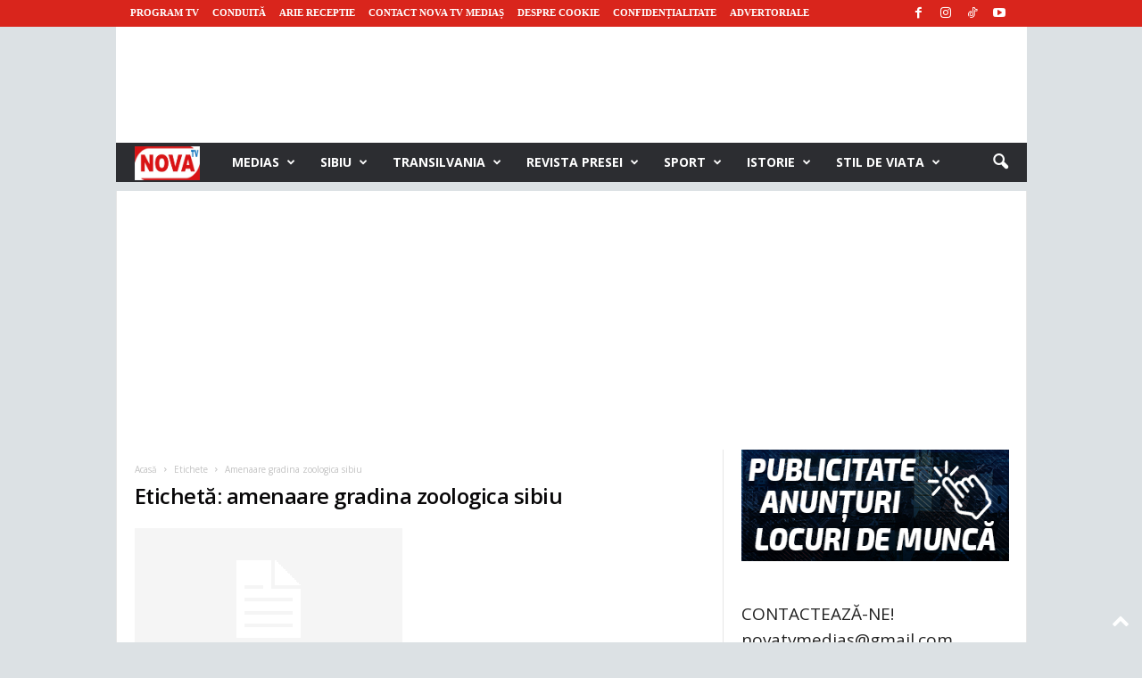

--- FILE ---
content_type: text/html; charset=utf-8
request_url: https://www.google.com/recaptcha/api2/aframe
body_size: 270
content:
<!DOCTYPE HTML><html><head><meta http-equiv="content-type" content="text/html; charset=UTF-8"></head><body><script nonce="ZCGZxmMGUEWCQbDobk-jqA">/** Anti-fraud and anti-abuse applications only. See google.com/recaptcha */ try{var clients={'sodar':'https://pagead2.googlesyndication.com/pagead/sodar?'};window.addEventListener("message",function(a){try{if(a.source===window.parent){var b=JSON.parse(a.data);var c=clients[b['id']];if(c){var d=document.createElement('img');d.src=c+b['params']+'&rc='+(localStorage.getItem("rc::a")?sessionStorage.getItem("rc::b"):"");window.document.body.appendChild(d);sessionStorage.setItem("rc::e",parseInt(sessionStorage.getItem("rc::e")||0)+1);localStorage.setItem("rc::h",'1769101044017');}}}catch(b){}});window.parent.postMessage("_grecaptcha_ready", "*");}catch(b){}</script></body></html>